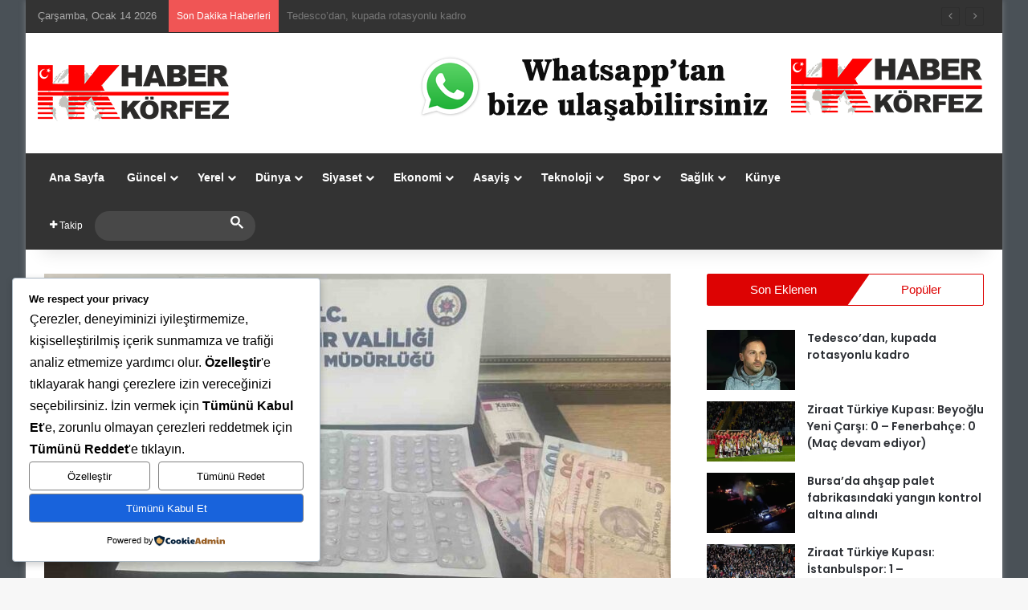

--- FILE ---
content_type: text/html; charset=utf-8
request_url: https://www.google.com/recaptcha/api2/aframe
body_size: 114
content:
<!DOCTYPE HTML><html><head><meta http-equiv="content-type" content="text/html; charset=UTF-8"></head><body><script nonce="h3KAR0Jwm8fwluwGxTMFtg">/** Anti-fraud and anti-abuse applications only. See google.com/recaptcha */ try{var clients={'sodar':'https://pagead2.googlesyndication.com/pagead/sodar?'};window.addEventListener("message",function(a){try{if(a.source===window.parent){var b=JSON.parse(a.data);var c=clients[b['id']];if(c){var d=document.createElement('img');d.src=c+b['params']+'&rc='+(localStorage.getItem("rc::a")?sessionStorage.getItem("rc::b"):"");window.document.body.appendChild(d);sessionStorage.setItem("rc::e",parseInt(sessionStorage.getItem("rc::e")||0)+1);localStorage.setItem("rc::h",'1768416227626');}}}catch(b){}});window.parent.postMessage("_grecaptcha_ready", "*");}catch(b){}</script></body></html>